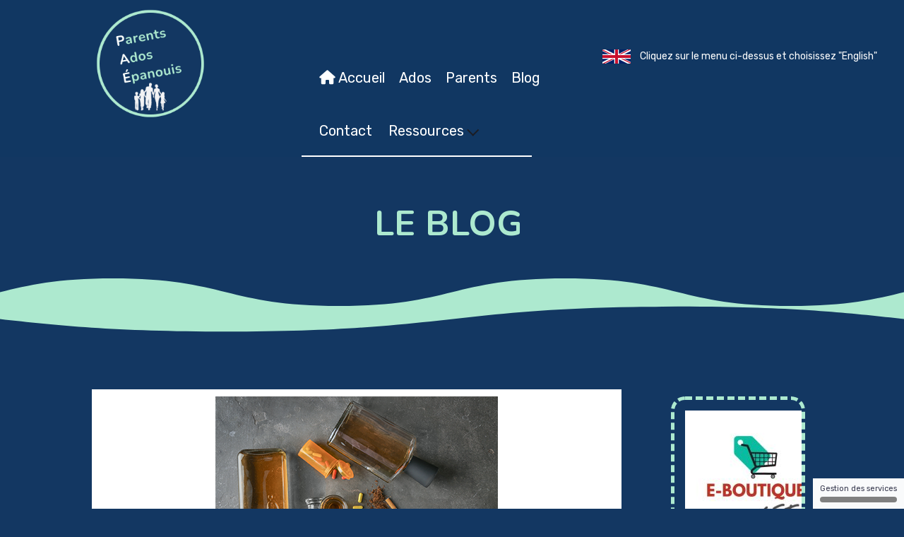

--- FILE ---
content_type: text/html; charset=UTF-8
request_url: https://www.parentsadosepanouis.com/article/drogues-et-alcool-comment-aborder-le-sujet-avec-votre-adolescent-2/
body_size: 15047
content:
<!DOCTYPE html>
<html lang="" xmlns:fb="http://ogp.me/ns/fb#">
<head>

    <meta charset="utf-8">
    <meta name="viewport" content="width=device-width, initial-scale=1">
    <meta http-equiv="X-UA-Compatible" content="IE=edge">

    	<title>Drogues et alcool : comment aborder le sujet avec votre adolescent ?</title>
	<meta name="description" content="A l’adolescence, la vie de votre enfant est rythmée par de nombreux changements : recherche d’autonomie, nouveaux amis, nouvelles expériences, bouleversements hormonaux, etc.">
	<meta name="keywords" content="Parents">
	<link rel="canonical" href="https://www.parentsadosepanouis.com/article/drogues-et-alcool-comment-aborder-le-sujet-avec-votre-adolescent-2/" />
	<meta property="og:title" content="Drogues et alcool : comment aborder le sujet avec votre adolescent ?" />
	<meta property="og:site_name" content="Anne Siret"/>
	<meta property="og:description" content="A l’adolescence, la vie de votre enfant est rythmée par de nombreux changements : recherche d’autonomie, nouveaux amis, nouvelles expériences, bouleversements hormonaux, etc."/>
	<meta property="og:url" content="https://www.parentsadosepanouis.com/article/drogues-et-alcool-comment-aborder-le-sujet-avec-votre-adolescent-2/" />
	<meta property="og:image" content="https://da32ev14kd4yl.cloudfront.net/versioned/annesiret/PAE/blog-PAE/drogues-alcool.png" />
	<meta property="og:type" content="article" />
	<meta property="article:published_time" content="2017-12-05T03:48:26+01:00" />
	<meta property="og:locale" content="" />
	
        <meta name="robots" content="noodp"/>
    
    <meta name="Identifier-URL" content="https://www.parentsadosepanouis.com/">
    <link rel="alternate" type="application/rss+xml"
          href="https://www.parentsadosepanouis.com/feed/"
          title="Anne Siret"/>

    
    <!-- Main CSS -->
    <link rel="stylesheet" type="text/css" href="https://da32ev14kd4yl.cloudfront.net/assets/css/dist/base.min.css?v=1565" />
<link rel="stylesheet" type="text/css" href="https://da32ev14kd4yl.cloudfront.net/assets/css/v6/themes/site/style.css?v=1565" />
<link rel="stylesheet" type="text/css" href="https://da32ev14kd4yl.cloudfront.net/assets/css/v6/vendors/animate-3-5-0.min.css?v=1565" />
<link rel="stylesheet" type="text/css" href="https://da32ev14kd4yl.cloudfront.net/assets/css/v6/base/site/composev2.css?v=1565" />
<link rel="stylesheet" type="text/css" href="https://da32ev14kd4yl.cloudfront.net/themes/focusweb/css/composev2.css?v=1565" />
<link rel="stylesheet" type="text/css" href="https://da32ev14kd4yl.cloudfront.net/themes/focusweb/css/blog.css?v=1565" />
<link rel="stylesheet" type="text/css" href="https://da32ev14kd4yl.cloudfront.net/assets/css/v6/components/_builder-elements.css?v=1565" />
<link rel="stylesheet" type="text/css" href="https://da32ev14kd4yl.cloudfront.net/themes/focusweb/css/theme.css?v=1565" />
<link rel="stylesheet" type="text/css" href="https://da32ev14kd4yl.cloudfront.net/assets/css/v6/themes/masterthemes/mastertheme5/general.css?v=1565" />
<link rel="stylesheet" type="text/css" href="https://da32ev14kd4yl.cloudfront.net/assets/css/v6/themes/masterthemes/mastertheme5/main.css?v=1565" />
<link rel="stylesheet" type="text/css" href="https://da32ev14kd4yl.cloudfront.net/assets/css/v6/components/_custom_tarteaucitron.css?v=1565" />
<link rel="stylesheet" type="text/css" href="https://da32ev14kd4yl.cloudfront.net/assets/css/v6/components/_bootstrap-image-gallery-site.css?v=1565" />
<style>/***
 * Couleur principale
 */


/***
 * Couleur principale des textes
 */


/***
 * Couleur de fond des boutons "Autoriser"
 */


/***
 * Couleur du texte des boutons "Autoriser"
 */


/***
 * Couleur de fond des boutons "Interdire"
 */


/***
 * Couleur du texte des boutons "Interdire"
 */


/***
 * Couleur de fond du bouton "Personnaliser"
 */


/***
 * Couleur du texte du bouton "Personnaliser"
 */


</style>    <style type="text/css">.navbar-nav { float: right !important; }#line-footer .line { position: relative; }</style><style type="text/css">body { background: #133762; }#main-composition .main_color0 { color: #133762; }#main-composition .btn_main_color0, #main-composition .maincontainer .btn_main_color0 { background: #133762; }#main-composition .main_color1 { color: #ADE9CF; }#main-composition .btn_main_color1, #main-composition .maincontainer .btn_main_color1 { background: #ADE9CF; }#main-composition .main_color2 { color: #ffffff; }#main-composition .btn_main_color2, #main-composition .maincontainer .btn_main_color2 { background: #ffffff; }#main-composition h1:not(.title) { font-size: 50px;color: #333333; font-family: Sacramento; } #main-composition h2:not(.title) { font-size: 30px;color: #333333; font-family: Nunito; } #main-composition h3:not(.title) { font-size: 24px;color: #333333; font-family: Nunito; } #main-composition h4:not(.title) { font-size: 18px;color: #333333; font-family: Nunito; } #main-composition h5:not(.title) { font-size: 14px;color: #333333; font-family: Nunito; } #main-composition h6:not(.title) { font-size: 12px;color: #333333; font-family: Nunito; } #main-composition p:not(.title) { font-size: 14px;color: #333333; font-family: Nunito; } #main-composition small:not(.title) { font-size: 12px;color: #333333; font-family: Nunito; } h1, h2, h3, h4, h5, h6, a, p, li, button, span{-webkit-hyphens: none !important;-moz-hyphens: none!important;-ms-hyphens: none!important;-o-hyphens: none!important;word-break: keep-all !important;hyphens: none !important;}#line1221809 {border-radius: 0px;background: #133762;border-radius: 0px;margin-top: 0px;margin-bottom: 0px;margin-left: 0px;margin-right: 0px;padding-top: 0px;padding-bottom: 0px;padding-left: 0px;padding-right: 0px;}#col2241666 {border-radius: 0px;border-radius: 0px;}#colcontainer2241666 > .col_margin_container {margin-top: 0px;margin-bottom: 0px;margin-left: 0px;margin-right: 0px;}#col2241666 .colcontainer {padding-top: 10px;padding-bottom: 10px;padding-left: 10px;padding-right: 10px;}#line1221810 {border-radius: 0px;background: #ADE9CF;border-radius: 0px;margin-top: 0px;margin-bottom: 0px;margin-left: 0px;margin-right: 0px;padding-top: 40px;padding-bottom: 40px;padding-left: 0px;padding-right: 0px;}#col2241667 {}#col2241667 .colcontainer {padding-top: 10px;padding-bottom: 10px;padding-left: 10px;padding-right: 10px;}#line1221811 {border-radius: 0px;background: #133762;border-radius: 0px;margin-top: 0px;margin-bottom: 0px;margin-left: 0px;margin-right: 0px;padding-top: 40px;padding-bottom: 40px;padding-left: 100px;padding-right: 100px;}#col2241668 {border-radius: 0px;background: #ffffff;border-radius: 0px;}#colcontainer2241668 > .col_margin_container {margin-top: 30px;margin-bottom: 0px;margin-left: 30px;margin-right: 30px;}#col2241668 .colcontainer {padding-top: 10px;padding-bottom: 10px;padding-left: 10px;padding-right: 10px;}#col2241669 {border-radius: 0px;border-radius: 0px;}#colcontainer2241669 > .col_margin_container {margin-top: 30px;margin-bottom: 0px;margin-left: 30px;margin-right: 30px;}#col2241669 .colcontainer {padding-top: 10px;padding-bottom: 10px;padding-left: 10px;padding-right: 10px;}</style>
    <!-- CSS Additionnels -->
    
            <style type="text/css">
                
                #line1213093 {
                    border-radius: 0px;
background: #113762;
border-radius: 0px;
margin-top: 0px;
margin-bottom: 0px;
margin-left: 0px;
margin-right: 0px;
padding-top: 0px;
padding-bottom: 0px;
padding-left: 0px;
padding-right: 0px;

                }

                #col2219487 {
                    
                }

	                #col2219487 .colcontainer {
	                    padding-top: 0px;
padding-bottom: 0px;
padding-left: 0px;
padding-right: 0px;

	                }

                #col2241631 {
                    border-radius: 0px;
border-radius: 0px;

                }

	                #colcontainer2241631 > .col_margin_container {
	                    margin-top: 70px;
margin-bottom: 0px;
margin-left: 0px;
margin-right: 0px;

	                }

	                #col2241631 .colcontainer {
	                    padding-top: 0px;
padding-bottom: 0px;
padding-left: 0px;
padding-right: 0px;

	                }

                #col2676249 {
                    border-radius: 0px;
border-radius: 0px;

                }

	                #colcontainer2676249 > .col_margin_container {
	                    margin-top: 70px;
margin-bottom: 0px;
margin-left: 0px;
margin-right: 0px;

	                }

	                #col2676249 .colcontainer {
	                    padding-top: 0px;
padding-bottom: 0px;
padding-left: 0px;
padding-right: 0px;

	                }

                #line1203212 {
                    border-radius: 0px;
background: #133762;
border-radius: 0px;
margin-top: 0px;
margin-bottom: 0px;
margin-left: 0px;
margin-right: 0px;
padding-top: 35px;
padding-bottom: 10px;
padding-left: 10px;
padding-right: 10px;

                }

                #col2194369 {
                    
                }

	                #col2194369 .colcontainer {
	                    padding-top: 10px;
padding-bottom: 10px;
padding-left: 10px;
padding-right: 10px;

	                }

                #col2194370 {
                    
                }

	                #col2194370 .colcontainer {
	                    padding-top: 10px;
padding-bottom: 10px;
padding-left: 10px;
padding-right: 10px;

	                }

            </style>
    <!-- Fav and touch icons -->
        <link rel="icon" href="https://da32ev14kd4yl.cloudfront.net/versioned/annesiret/images/logos/logo-PAE-bleu.png">
    <link rel="apple-touch-icon" href="https://da32ev14kd4yl.cloudfront.net/versioned/annesiret/images/logos/logo-PAE-bleu.png">
    
    <script src="https://da32ev14kd4yl.cloudfront.net/lib/tarteaucitron/tarteaucitron.js?v=1565"></script>
    
            <script type="text/javascript">
                var language="fr";
                const LB_HTTP = "https://learnybox.com";
                const baseDir = "https://www.parentsadosepanouis.com/";
                const cdnDir = "https://da32ev14kd4yl.cloudfront.net/";
                const domain = "parentsadosepanouis.com";
                document.domain = "parentsadosepanouis.com";
            </script><script type="text/javascript">var CSRFGuard_token="51e9f827342e689859a49f7721da3568c267c9ba2fdc4dfbfbe531b29d924e5636ac04d6f1d531a1206f056431022996f2b3b4a346c574e88e038656fab76758";</script><!-- Tarteaucitron Code -->
<script type="text/javascript">

    var tarteaucitronForceLanguage = 'fr';

    var tarteaucitronCustomText = {
        'alertBigPrivacy': 'Nous utilisons des cookies et traceurs pour améliorer votre navigation, améliorer les performances du site, vous proposer des contenus adaptés à vos centres d’intérêt, des messages personnalisés et des fonctionnalités de partage sur les réseaux sociaux. Vous pouvez les accepter, les paramétrer et les refuser à tout moment.',
        'disclaimer': 'Nous utilisons des cookies et traceurs pour améliorer votre navigation, améliorer les performances du site, vous proposer des contenus adaptés à vos centres d’intérêt, des messages personnalisés et des fonctionnalités de partage sur les réseaux sociaux. Vous pouvez les accepter, les paramétrer et les refuser à tout moment.',
        'acceptAll': 'Autoriser',
        'allowAll': 'Autoriser',
        'denyAll': 'Interdire',
        'personalize': 'Configurer',
        'privacyUrl': 'Consulter la politique des cookies'
    };

    tarteaucitron.init({"removeCredit":true,"cookieName":"tarteaucitron","orientation":"bottom","showAlertSmall":true,"cookieslist":false,"adblocker":false,"AcceptAllCta":true,"highPrivacy":true,"moreInfoLink":true,"showIcon":false});

    
    /* facebookpixel events */
    document.addEventListener('facebookpixel_allowed', function (e) {
        saveConsent('facebookpixel', 'allowed');
    }, false);
    document.addEventListener('facebookpixel_denied', function (e) {
        saveConsent('facebookpixel', 'denied');
    }, false);


    document.addEventListener('DOMContentLoaded', function () {
        window.addEventListener('tac.open_panel', function () {
            setTimeout(function attachOnce() {
                var accept = document.querySelector('#tarteaucitronAllAllowed');
                var deny = document.querySelector('#tarteaucitronAllDenied');
                if (accept) {
                    accept.addEventListener('click', function() {
                        tarteaucitron.userInterface.closePanel();
                    }, { once: true });
                }
                if (deny) {
                    deny.addEventListener('click', function() {
                        tarteaucitron.userInterface.closePanel();
                    }, { once: true });
                }
            }, 100);
        });
    });

    /* google events */
    document.addEventListener('gtag_allowed', function (e) {
        saveConsent('gtag', 'allowed');
    }, false);
    document.addEventListener('gtag_denied', function (e) {
        saveConsent('gtag', 'denied');
    }, false);

    /* gtm events */
    document.addEventListener('googletagmanager_allowed', function (e) {
        saveConsent('googletagmanager', 'allowed');
    }, false);
    document.addEventListener('googletagmanager_denied', function (e) {
        saveConsent('googletagmanager', 'denied');
    }, false);

    function saveConsent(service, response) {
        var data = {
            url: 'https://www.parentsadosepanouis.com/article/drogues-et-alcool-comment-aborder-le-sujet-avec-votre-adolescent-2/',
            service: service,
            response: response,
            CSRFGuard_token: '51e9f827342e689859a49f7721da3568c267c9ba2fdc4dfbfbe531b29d924e5636ac04d6f1d531a1206f056431022996f2b3b4a346c574e88e038656fab76758',
        };

        $.ajax({
            type: 'POST',
            url: '/ajax/tarteaucitron/consent/add/',
            data: data,
            success: function() {
            }
        });
    }
</script>

<!-- End Tarteaucitron Code -->
</head>
<body>
<div class="header-navbar-affix"><div class="navbar" id="line-header">
            <div id="line1213093"   class="line line_theme3">
                <div class="line_overlay"></div>
                
                <div class="container-temp">
                    <div class="wrapper"><div class="row row0 ">
            <div class="sortable-col col-md-4 col-sm-4 col-xs-12 " data-id_col="2219487" id="colcontainer2219487"  >
	            <div class="col_margin_container">
	            	<div class="col " data-id_col="2219487" data-id_line="1213093" id="col2219487"><div class="colcontainer"><div class=" box-masonry"  id="element4125722"data-id="4125722">
                <div class="maincontainer image " style="border-radius: 0px;
">
                    <div class="content"><div class="image"><img src="https://da32ev14kd4yl.cloudfront.net/versioned/annesiret/images/logos/logo-PAE-bleu.png" style="width:180px;height:180px;margin:0 auto;display: block;border-color:rgba(0,0,0,0);border-radius: 0px; -moz-border-radius: 0px; -webkit-border-radius: 0px;
filter:opacity(1.00) ;" alt="logo-PAE-bleu" title="logo-PAE-bleu" width="180" height="180">
		        <div style="clear:both"></div>
		    </div>
                        <div style="clear:both"></div>
                    </div>
                </div></div></div>
					</div>
				</div>
		    </div>
            <div class="sortable-col col-md-4 col-sm-4 col-xs-12 " data-id_col="2241631" id="colcontainer2241631"  >
	            <div class="col_margin_container">
	            	<div class="col " data-id_col="2241631" data-id_line="1213093" id="col2241631"><div class="colcontainer"><div class=" box-masonry"  id="element4125721"data-id="4125721">
                <div class="maincontainer menu " style="border-radius: 0px;
">
                    <div class="content"><style type="text/css">#menu4125721 .nav > li > a, #menu4125721 .navbar-toggle { font-size: 20px;color: #ffffff;} #menu4125721 .nav li { font-family: ; }#menu4125721 .nav > li > a:hover { color: #ade9cf; }#menu4125721 .nav ul.dropdown-menu { background: #113762; }#menu4125721 .nav ul.dropdown-menu > li > a:hover { background: #113762; }#menu4125721 .nav ul.dropdown-menu > li > a { font-size: 20px; }#menu4125721 .nav ul.dropdown-menu > li > a { color: #ffffff; }#menu4125721 .nav ul.dropdown-menu > li > a:hover { color: #ade9cf; }#menu4125721 .nav > li > a.btn-header { font-size: 18px; }#menu4125721 .navbar-header { display: none; }.builder.mobile #menu4125721 .navbar-header { display: block; }#menu4125721 .navbar-header { text-align: left; float: none !important; }#menu4125721 .nav { text-align: left; float: none !important; }</style>
	        <div id="menu4125721">
	          <div class="navbar-header">
                <button type="button" class="navbar-toggle collapsed" data-toggle="collapse" data-target="#navbar-menu4125721" aria-expanded="false" aria-controls="navbar">
                  <span class="fa fa-bars"></span> Menu
                </button>
              </div>
              <div id="navbar-menu4125721" class="collapse navbar-collapse">
                <ul class="nav navbar-nav">
                  <li><a class=" has_icone" href="https://www.parentsadosepanouis.com/"><i class="fa fa-home"></i> Accueil</a></li><li><a  href="https://www.parentsadosepanouis.com/adolescents/">Ados</a></li><li><a  href="https://www.parentsadosepanouis.com/parents/">Parents</a></li><li><a  href="https://www.parentsadosepanouis.com/le-blog/">Blog</a></li><li><a  href="https://www.parentsadosepanouis.com/contact-site-pae/">Contact</a></li>
                            <li class="dropdown">
                                <a  href="#" class="dropdown-toggle" data-toggle="dropdown">Ressources <b class="caret"></b></a>
                                <ul class="dropdown-menu"><li><a class=" has_icone" href="https://www.parentsadosepanouis.com/formations-et-ateliers/"><i class="fa fa-arrow-circle-o-right"></i> Les formations</a></li><li><a class=" has_icone" href="https://www.parentsadosepanouis.com/l-eft/"><i class="fa fa-arrow-circle-o-right"></i> L&#39;EFT</a></li><li><a class=" has_icone" href="https://www.parentsadosepanouis.com/livres-conseilles/"><i class="fa fa-arrow-circle-o-right"></i> Livres conseillés</a></li><li><a class=" has_icone" href="https://www.parentsadosepanouis.com/videos-bien-etre/"><i class="fa fa-arrow-circle-o-right"></i> Bien-Etre des Enfants du Monde</a></li>
                                </ul>
                            </li>
                </ul>
              </div>
    		</div>
                        <div style="clear:both"></div>
                    </div>
                </div></div><div class=" box-masonry"  id="element4125726"data-id="4125726">
                <div class="maincontainer separator " style="margin-right:100px;">
                    <div class="content" style="background:#ffffff;border-radius: 0px;
"><div class="separator" style="height:2px;"><div style="clear:both"></div></div>
                        <div style="clear:both"></div>
                    </div>
                </div></div></div>
					</div>
				</div>
		    </div>
            <div class="sortable-col col-md-4 col-sm-4 col-xs-12 " data-id_col="2676249" id="colcontainer2676249"  >
	            <div class="col_margin_container">
	            	<div class="col " data-id_col="2676249" data-id_line="1213093" id="col2676249"><div class="colcontainer"><div class=" box-masonry"  id="element4884345"data-id="4884345">
                <div class="maincontainer html " style="border-radius: 0px;
margin-top:10px;margin-bottom:10px;">
                    <div class="content">
            <div class="txt">
                <!-- Zone Google Translate visible -->
<div id="google_translate_element"></div>

<!-- Drapeau et texte de guidage -->
<div style="margin-top:10px;">
  <img src="https://flagcdn.com/gb.svg" alt="Traduire en anglais" style="width:40px; vertical-align: middle;">
  <span style="margin-left:10px; color: white;">Cliquez sur le menu ci-dessus et choisissez "English"</span>
</div>

<!-- Script Google Translate -->
<script type="text/javascript">
  function googleTranslateElementInit() {
    new google.translate.TranslateElement({
      pageLanguage: 'fr',
      includedLanguages: 'en',
      layout: google.translate.TranslateElement.InlineLayout.SIMPLE
    }, 'google_translate_element');
  }
</script>
<script src="//translate.google.com/translate_a/element.js?cb=googleTranslateElementInit"></script>
            </div>
                        <div style="clear:both"></div>
                    </div>
                </div></div></div>
					</div>
				</div>
		    </div></div>
                    </div>
                </div>
                
            </div></div></div>
                <div id="main-container">
                    <div id="page-compose">
                        
        	<div class="page " id="main-composition">
                
				<div id="TopPage"></div><link id="googlefonts" rel="stylesheet" type="text/css" href="https://fonts.googleapis.com/css?family=Sacramento:300,400,700|Poppins:300,400,700|Nunito:300,400,700">
            <div id="line1221809"   class="line line_theme3">
                <div class="line_overlay"></div>
                
                <div class="container-temp">
                    <div class="wrapper"><div class="row row0 ">
            <div class="sortable-col col-md-12 col-sm-12 col-xs-12 " data-id_col="2241666" id="colcontainer2241666"  >
	            <div class="col_margin_container">
	            	<div class="col " data-id_col="2241666" data-id_line="1221809" id="col2241666"><div class="colcontainer"><div class=" box-masonry"  id="element4125800"data-id="4125800">
                <div class="maincontainer txt " style="border-radius: 0px;
margin-top:30px;margin-bottom:20px;">
                    <div class="content"><div class="texte"><h2 style="text-align:center"><strong><span style="color:#ade9cf"><span style="display:block; line-height:normal"><span style="font-size:50px">LE BLOG</span><strong style="color:#333333; font-size:40px; letter-spacing:0px"><span style="color:#ade9cf">&nbsp;</span></strong></span></span></strong></h2></div>
                        <div style="clear:both"></div>
                    </div>
                </div></div></div>
					</div>
				</div>
		    </div></div>
                    </div>
                </div>
                
            </div>
            <div id="line1221810"   class="line line_theme3 has-shape">
                <div class="line_overlay"></div>
                <div id="section_shape_top_1221810" class="section_shape section_shape_top " style="background-image: url([data-uri]);background-size: 50.00000000000000000000% 65px;height: 65px;"></div>
                <div class="container-temp">
                    <div class="wrapper"><div class="row row0 ">
            <div class="sortable-col col-md-12 col-sm-12 col-xs-12 " data-id_col="2241667" id="colcontainer2241667"  >
	            <div class="col_margin_container">
	            	<div class="col " data-id_col="2241667" data-id_line="1221810" id="col2241667"><div class="colcontainer"></div>
					</div>
				</div>
		    </div></div>
                    </div>
                </div>
                <div id="section_shape_bottom_1221810" class="section_shape section_shape_bottom " style="background-image: url([data-uri]);background-size: 100% 59px;height: 59px;transform: rotateX(180deg);"></div>
            </div>
            <div id="line1221811"   class="line line_theme3 has-shape">
                <div class="line_overlay"></div>
                
                <div class="container-temp">
                    <div class="wrapper"><div class="row row0 ">
            <div class="sortable-col col-md-9 col-sm-9 col-xs-12 " data-id_col="2241668" id="colcontainer2241668"  >
	            <div class="col_margin_container">
	            	<div class="col " data-id_col="2241668" data-id_line="1221811" id="col2241668"><div class="colcontainer"><div class=" box-masonry"  id="element4125806"data-id="4125806">
                <div class="maincontainer article_image " style="border-radius: 0px;
">
                    <div class="content"><div class="post-image"><img src="https://da32ev14kd4yl.cloudfront.net/versioned/annesiret/PAE/blog-PAE/drogues-alcool.png"></div><style type="text/css">figure.post-media { display: none; }#element4125806 .post-image { text-align: center; }#element4125806 .post-image img { max-width: 100%; }</style>
                        <div style="clear:both"></div>
                    </div>
                </div></div><div class=" box-masonry"  id="element4125807"data-id="4125807">
                <div class="maincontainer article " style="background:#ffffff;border-radius: 0px;
margin-top:20px;padding-top:50px;padding-bottom:50px;padding-left:50px;padding-right:50px;">
                    <div class="content">
            <div class="scroll-container">
                <div class="scroll-line"></div>
            </div><style type="text/css">#element4125807 .blog-post h1 { font-family:nunito; }#element4125807 .blog-post h1 { font-size:35px; line-height:39px; }#element4125807 .blog-post h1 { color:#133762; }</style><div class="blog-post">
    <div class="post-content">
        <article itemscope itemtype="http://schema.org/NewsArticle">
            <meta itemscope itemprop="mainEntityOfPage" itemType="https://schema.org/WebPage" itemid="https://google.com/article"/>

            
                    <meta itemprop="datePublished" content="1970-01-01T01:00:00+01:00"/>
                    <meta itemprop="dateModified" content="1970-01-01T01:00:00+01:00"/>
                    <figure class="post-media">
                        <div itemprop="image" itemscope itemtype="https://schema.org/ImageObject">
                            <img class="main_pic" src="https://da32ev14kd4yl.cloudfront.net/versioned/annesiret/PAE/blog-PAE/drogues-alcool.png" style="width:100%" />
                            <meta itemprop="url" content="https://da32ev14kd4yl.cloudfront.net/versioned/annesiret/PAE/blog-PAE/drogues-alcool.png">
                        </div>
                    </figure><h1 class="post-title" itemprop="headline">Drogues et alcool : comment aborder le sujet avec votre adolescent ?</h1><ul class="meta"><li class="categories"><i class="fa fa-folder-open"></i> Parents</li><li class="categories"><i class="fa fa-calendar"></i> 05 D&eacute;cembre 2017</li></ul>
                <div itemprop="publisher" itemscope itemtype="https://schema.org/Organization">
                    <meta itemprop="name" content="Anne Siret">
                    <div itemprop="logo" itemscope itemtype="https://schema.org/ImageObject">
                        <meta itemprop="url" content="https://da32ev14kd4yl.cloudfront.net/versioned/annesiret/images/logos/EFT-en-classe.jpeg">
                    </div>
                </div>
                <div class="post_content" >
                    <style type="text/css">article #main-composition .main_color0 { color: ; }article #main-composition .btn_main_color0, #main-composition .maincontainer .btn_main_color0 { background: ; }article #main-composition .main_color1 { color: ; }article #main-composition .btn_main_color1, #main-composition .maincontainer .btn_main_color1 { background: ; }article #main-composition .main_color2 { color: ; }article #main-composition .btn_main_color2, #main-composition .maincontainer .btn_main_color2 { background: ; }article #main-composition h1:not(.title) { font-size: 36px;color: #333333; } 
article #main-composition h2:not(.title) { font-size: 30px;color: #333333; } 
article #main-composition h3:not(.title) { font-size: 24px;color: #333333; } 
article #main-composition h4:not(.title) { font-size: 18px;color: #333333; } 
article #main-composition h5:not(.title) { font-size: 20px;color: #333333; font-family: Nunito; } 
article #main-composition h6:not(.title) { font-size: 12px;color: #333333; } 
article #main-composition p:not(.title) { font-size: 18px;color: #333333; font-family: Nunito; } 
article #main-composition small:not(.title) { font-size: 12px;color: #333333; } 

                #line29762 {
                    margin-top: 0px;
margin-bottom: 0px;
margin-left: 0px;
margin-right: 0px;
padding-top: 0px;
padding-bottom: 0px;
padding-left: 0px;
padding-right: 0px;

                }

                #col33665 {
                    
                }

	                #col33665 .colcontainer {
	                    padding-top: 10px;
padding-bottom: 10px;
padding-left: 10px;
padding-right: 10px;

	                }
</style>

        	<div class="page " id="main-composition">
                
				<div id="TopPage"></div><link id="googlefonts" rel="stylesheet" type="text/css" href="https://fonts.googleapis.com/css?family=Nunito:300,400,700">
            <div id="line29762"   class="line">
                <div class="line_overlay"></div>
                
                <div class="container">
                    <div class="wrapper"><div class="row row0 ">
            <div class="sortable-col col-md-12 col-sm-12 col-xs-12 " data-id_col="33665" id="colcontainer33665"  >
	            <div class="col_margin_container">
	            	<div class="col " data-id_col="33665" data-id_line="29762" id="col33665"><div class="colcontainer"><div class=" box-masonry"  id="element59647"data-id="59647">
                <div class="maincontainer txt " style="border-radius: 0px;
">
                    <div class="content"><div class="texte"><p>&Agrave; l&rsquo;adolescence, la vie de votre enfant est rythm&eacute;e par de nombreux changements : recherche d&rsquo;autonomie, nouveaux amis, nouvelles exp&eacute;riences, bouleversements hormonaux, etc.</p>

<p>Votre enfant n&rsquo;est pas toujours pr&ecirc;t pour affronter certaines situations comme la d&eacute;couverte de l&rsquo;alcool et des drogues.</p>

<p>&nbsp;</p>

<p>Voici quelques conseils :</p>

<p>&nbsp;</p>

<ul>
	<li>
	<h5><u>Pourquoi les adolescents sont-ils attir&eacute;s par la drogue et l&rsquo;alcool ?</u></h5>
	</li>
</ul>

<p>&nbsp;</p>

<p>Pour que l&rsquo;enfant puisse grandir il va devoir s&rsquo;affirmer, s&rsquo;autonomiser.</p>

<p>&nbsp;</p>

<p>Parfois, une fa&ccedil;on&nbsp;de s&rsquo;affirmer, c&rsquo;est de &laquo;&nbsp;consommer&nbsp;&raquo;, pas forc&eacute;ment jusqu&rsquo;&agrave; l&rsquo;addiction, mais consommer des produits&nbsp;&laquo;&nbsp; r&eacute;serv&eacute;s&nbsp;&raquo; aux adultes, aux parents, comme de l&rsquo;alcool.</p>

<p>&nbsp;</p>

<p>Un adolescent a besoin de se construire en tant que futur&nbsp;adulte. Pour ce faire, il va&nbsp;&laquo;&nbsp;s&rsquo;opposer &raquo; &agrave; ses parents.</p>

<p>&nbsp;</p>

<p>Les parents, pour r&eacute;pondre &agrave; ce changement, ont besoin de fixer un cadre &agrave; l&rsquo;adolescent. Il faut un&nbsp;peu d&rsquo;autorit&eacute;&nbsp;mais surtout&nbsp;pas de l&rsquo;autoritarisme&nbsp;(voir article sur les diff&eacute;rents styles d&rsquo;&eacute;ducation).</p>

<p>&nbsp;</p>

<p>L&rsquo;adolescence est une p&eacute;riode restructuration totale de soi, et de ce fait de construction identitaire. L&rsquo;adolescent r&eacute;pond &agrave; la question &laquo; Qui suis-je ?&nbsp;&raquo;.&nbsp;C&rsquo;est une p&eacute;riode pendant laquelle&nbsp;l&rsquo;adolescent va avoir besoin de s&rsquo;identifier &agrave; ses pairs, ses amis,&nbsp;pour se construire.</p>

<p>&nbsp;</p>

<p>Les psychologues parlent de rite de passage : passage de l&rsquo;&eacute;tat d&rsquo;enfant &agrave; un &eacute;tat adulte.</p>

<p>&nbsp;</p>

<p>&nbsp;</p>

<ul>
	<li>
	<h5><u>Quels sont les dangers li&eacute;s &agrave; cette consommation ?</u></h5>
	</li>
</ul>

<p>&nbsp;</p>

<p>On sait aujourd&rsquo;hui que le cerveau d&rsquo;un adolescent est encore en construction.</p>

<p>&nbsp;</p>

<p>Le cerveau peut &ecirc;tre endommag&eacute; par les prises d&rsquo;alcool r&eacute;p&eacute;t&eacute;es, ce qu&rsquo;on appelle le &quot;Binge Drinking&quot; : mode de consommation excessif de&nbsp;<a href="https://fr.wikipedia.org/wiki/Boisson_alcoolis%C3%A9e">boissons alcoolis&eacute;es</a>&nbsp;sur une courte p&eacute;riode de temps. La consommation arriv&eacute;e &agrave; un taux d&rsquo;alcool important, on sait qu il y a des petites l&eacute;sions qui apparaissent et qui auront un effet tr&egrave;s subtil mais r&eacute;el&nbsp;sur le cerveau et le corps.</p>

<p>&nbsp;</p>

<p>En ce qui concerne le cannabis, il va agir sur la plasticit&eacute; neuronale&nbsp;: les neurones sont dit plastiques mais plus on consomme du cannabis&nbsp;jeune, et plus on a des risques de d&eacute;velopper des maladies psychiatriques plus tard.</p>

<p>&nbsp;</p>

<p>Elles sont rares mais graves.</p>

<p>&nbsp;</p>

<p>Le second danger, c&rsquo;est que l&rsquo;adolescent ne sait pas toujours ce qu&rsquo;il consomme comme produit, d&rsquo;o&ugrave; vient la&nbsp;marchandise, qui parfois est trafiqu&eacute;e. De plus, il ne prend pas toujours conscience de sa consommation, ce qui peut amener des comportements &agrave; risques.</p>

<p>&nbsp;</p>

<p>Pou un adolescent,&nbsp;le risque est imm&eacute;diat :&nbsp;perte de la vigilance, perte de la conscience, risque d&rsquo;accident sur la voie publique.</p>

<p>&nbsp;</p>

<p>&nbsp;</p>

<ul>
	<li>
	<h5><u>Comment informer son enfant sur les risques ?</u></h5>
	</li>
</ul>

<p>&nbsp;</p>

<p>Il est tr&egrave;s important d&rsquo;informer l&rsquo;adolescent et le pr&eacute; adolescent de fa&ccedil;on adapt&eacute;e &agrave; son &acirc;ge.</p>

<p>&nbsp;</p>

<p>Pour le pr&eacute;adolescent, c&rsquo;est important de dire qu&rsquo;il existe des dangers li&eacute;s &agrave; ses consommations, et qu&rsquo;il faut faire attention &agrave; ce qu&rsquo;il prend, &agrave; ce qu&rsquo;on lui propose, parce que souvent ce n&rsquo;est pas lui qui choisit le produit : il va suivre ou on va lui donner quelque chose.</p>

<p>&nbsp;</p>

<p>En ce qui concerne l&rsquo;adolescent qui commence &agrave; sortir et &agrave; avoir une r&eacute;elle autonomie, qui commence &agrave; rentrer tard, parfois le parent ne voit pas comment est son adolescent quand il rentre.</p>

<p>&nbsp;</p>

<p>Il va falloir avoir&nbsp;un discours&nbsp;beaucoup&nbsp;plus clair, plus pr&eacute;cis,&nbsp;en ce qui concerne les dangers li&eacute;s &agrave; cette consommation.</p>

<p>&nbsp;</p>

<p>Il faut essayer de lui parler, sans discours moralisateur, sous peine que l&rsquo;information ne sera pas &eacute;cout&eacute;e&nbsp;par votre adolescent.</p>

<p>&nbsp;</p>

<p>Ces sujets ne doivent pas &ecirc;tre des conversations tabou dans la famille, car les addictions existent.</p>

<p>&nbsp;</p>

<p>Les parents qui ont des difficult&eacute;s peuvent le dire &agrave; leurs enfants&nbsp;:&nbsp;&laquo; D&eacute;sol&eacute; si j&rsquo;aborde le sujet de fa&ccedil;on maladroite, mais j&rsquo;avais envie de t&rsquo;en parler. Est-ce que tu serais d&rsquo;accord&nbsp;si on en parle cinq minutes ?&nbsp;&raquo;.</p>

<p>&nbsp;</p>

<p>&nbsp;</p>

<ul>
	<li>
	<h5><u>Comment d&eacute;tecter les addictions ?</u></h5>
	</li>
</ul>

<p>&nbsp;</p>

<p>Notre r&ocirc;le de parents est d&rsquo;&ecirc;tre attentif sans &ecirc;tre intrusif : je fais attention &agrave; mon adolescent ;&nbsp;j&#39;observe son comportement, s&rsquo;il y a des changements, s&rsquo;il s&rsquo;isole souvent.</p>

<p>&nbsp;</p>

<p>En cas de doute, je peux observer sa chambre (non pas fouiller). Parfois, les enfants laissent des traces : bouteille, cannette dans leur chambre, papier &agrave; cigarette dans ses affaires &agrave; laver par ex, un briquet, etc.</p>

<p>&nbsp;</p>

<p>Ce qui va faire la diff&eacute;rence entre un ado qui va consommer occasionnellement une fois dans une f&ecirc;te et un ado qui va consommer de mani&egrave;re addictive, cela va &ecirc;tre la souffrance.</p>

<p>&nbsp;</p>

<p>Une addiction est toujours la rencontre entre un produit et une souffrance.</p>

<p>&nbsp;</p>

<p>&nbsp;</p>

<ul>
	<li>
	<h5><u>Quels sont les principaux signes d&rsquo;une consommation r&eacute;guli&egrave;re ?</u></h5>
	</li>
</ul>

<p>&nbsp;</p>

<p>Il y a des signes tr&egrave;s clairs pour pouvoir d&eacute;terminer qu&#39;un adolescent commence &agrave; rentrer dans une addiction&nbsp;:</p>

<p>&nbsp;</p>

<p>&ndash; Baisse des r&eacute;sultats scolaires.</p>

<p>&nbsp;</p>

<p>&ndash; Isolement de l&rsquo;adolescent car pour pouvoir consommer, il va s&rsquo;isoler et &ecirc;tre moins pr&eacute;sent dans la vie&nbsp;de famille.</p>

<p>&nbsp;</p>

<p>&ndash; Signes physiques : mauvaise mine, fatigue, somnolence durant la journ&eacute;e, etc.</p>

<p>&nbsp;</p>

<p>Il faut faire attention de ne pas penser que ces signes sont d&ucirc; &agrave; l&rsquo;adolescence, m&ecirc;me si il est vrai que l&rsquo;adolescent a tendance &agrave; prendre une certaine distance avec ses parents.&nbsp;Un adolescent ne doit pas &ecirc;tre d&eacute;prim&eacute; et enferm&eacute; dans sa chambre toute la journ&eacute;e. Il peut &ecirc;tre en opposition, c&rsquo;est-&agrave;-dire souvent en col&egrave;re, f&acirc;ch&eacute;, mais ce n&rsquo;est pas la raison&nbsp;pour laquelle il va s&rsquo;enfermer dans sa chambre ou d&eacute;primer.</p>

<p>&nbsp;</p>

<p>Il faut savoir que tous les adolescents ne vont pas consommer de la drogue ou de l&rsquo;alcool, mais aussi que toutes les consommations ne sont pas non plus un sympt&ocirc;me d&rsquo;une adolescence compliqu&eacute;e.</p>

<p>&nbsp;</p>

<p>&nbsp;</p>

<ul>
	<li>
	<h5><u>Comment r&eacute;agir si je d&eacute;couvre une consommation de drogue ou d&rsquo;alcool ?</u></h5>
	</li>
</ul>

<p>&nbsp;</p>

<p>Il peut y avoir plusieurs circonstances qui font que nous d&eacute;couvrions que notre enfant consomme.</p>

<p>&nbsp;</p>

<p>L&#39;une de ces circonstances fr&eacute;quentes est par l&#39;interm&eacute;diaire de la police : accident, coma &eacute;thylique ou simplement la police qui va ramener l&rsquo;adolescent chez ses parents.&nbsp;</p>

<p>&nbsp;</p>

<p>Il est important de garder le dialogue ouvert, et de ne pas dramatiser dans un premier temps.&nbsp;Le probl&egrave;me est l&agrave;, et il faut essayer de garder son calme : prendre son temps si n&eacute;cessaire avant d&rsquo;aborder le sujet.&nbsp;Dans un premier temps, les parents devront &eacute;claircir la situation, savoir si on est dans une consommation ponctuelle ou r&eacute;guli&egrave;re.&nbsp;Est-ce qu&rsquo;il consomme tous les jours, toutes les semaines, tous les mois&nbsp;? Qu&rsquo;est-ce qu&rsquo;il consomme exactement : alcool, cannabis , h&eacute;ro&iuml;ne, coca&iuml;ne, tabac&nbsp;?</p>

<p>&nbsp;</p>

<p>Il faut savoir que c&rsquo;est tr&egrave;s difficile d&rsquo;&eacute;tablir une communication avec un adolescent qui consomme, et qu&rsquo;il avoue sa consommation.&nbsp;Cela n&rsquo;emp&ecirc;che pas les&nbsp;parents de parler avec leur adolescent et de lui dire :</p>

<p>&nbsp;</p>

<p>&nbsp;&laquo;Tu sais, je sais que tu consommes, je le vois. Je vois bien quand tu rentres tard, tu n&rsquo;as pas une attitude normale. Je vois aussi que tu es fatigu&eacute; en journ&eacute;e, que tes r&eacute;sultats scolaires commencent &agrave; chuter &raquo;.</p>

<p>&nbsp;</p>

<p>&laquo;&nbsp;Tu sais, quand un adolescent devient addict, il perd toute sa libert&eacute;, et la drogue dicte son quotidien. Il ne va plus au coll&egrave;ge, lyc&eacute;e parfois, des signes physiques apparaissent et il devient d&eacute;pendant. Il a besoin par tous les moyens de s&rsquo;acheter son produit pour consommer, donc il est malade&raquo;.</p>

<p>&nbsp;</p>

<p>&nbsp;</p>

<ul>
	<li>
	<h5><u>A qui s&rsquo;adresser pour se faire aider ?</u></h5>
	</li>
</ul>

<p>&nbsp;</p>

<p>En tant que parents, ne pas rester&nbsp;seul est tr&egrave;s important. Il va falloir vous faire aider.</p>

<p>&nbsp;</p>

<p>C&rsquo;est tr&egrave;s difficile de demander de l&rsquo;aide, car en tant que&nbsp;parent, on souhaiterait pouvoir r&eacute;soudre tous les probl&egrave;mes de nos enfants, mais dans ce cas-l&agrave; ce n&rsquo;est pas possible.&nbsp;Vous pouvez trouver de l&rsquo;aide aupr&egrave;s de votre m&eacute;decin de famille dans un premier temps.&nbsp;Il existe aussi des centres sp&eacute;cialis&eacute;s, des consultations en addictologie pour les adolescents, des associations.</p>

<p>&nbsp;</p>

<p>L&rsquo;important, c&rsquo;est de sortir de l&rsquo;isolement, et de pouvoir vous appuyer sur des professionnels de sant&eacute; qui connaissent ce probl&egrave;me.</p>

<p>&nbsp;</p>

<p>Pour connaitre un peu plus les drogues et leurs effets vous pouvez lire mon article pr&eacute;c&eacute;dent&nbsp;<a href="http://parentsaction.fr/ladolescent-face-aux-addictions/" rel="noopener" target="_blank">ICI</a></p>

<p>&nbsp;</p>

<p>Voici deux num&eacute;ros qui peuvent vous aider :</p>

<p>Drogues info service:&nbsp;0 800 23 13 13 (appel gratuit depuis un fixe)</p>

<p>Alcool info service&nbsp;: 0 980 980 930 (appel gratuit depuis un fixe)</p>

<p>&nbsp;</p>

<p>&nbsp;</p>

<p>Vous pouvez retrouver&nbsp;ces conseils en vid&eacute;o sur le <a href="http://parentsaction.fr/drogues-et-alcool-comment-aborder-le-sujet-avec-votre-adolescent/" target="_blank">blog de Jessica</a><a href="http://parentsaction.fr/drogues-et-alcool-comment-aborder-le-sujet-avec-votre-adolescent/" target="_blank">&nbsp;(parentsaction.fr)</a></p></div>
                        <div style="clear:both"></div>
                    </div>
                </div></div></div>
					</div>
				</div>
		    </div></div>
                    </div>
                </div>
                
            </div>
				<div style="display:none"><input type="hidden" id="CSRFGuard_token" name="CSRFGuard_token" value="51e9f827342e689859a49f7721da3568c267c9ba2fdc4dfbfbe531b29d924e5636ac04d6f1d531a1206f056431022996f2b3b4a346c574e88e038656fab76758" /></div>
			</div>
	        <div id="BottomPage"></div>
                </div>        </article>
    </div>

    
            <div class="post_content">
                <div class="social">
                    <div class="sharethis-inline-share-buttons"></div>
                </div>
            </div></div>

                        <div style="clear:both"></div>
                    </div>
                </div></div><div class=" box-masonry"  id="element4125809"data-id="4125809">
                <div class="maincontainer article_comments " style="background:#ffffff;border-radius: 0px;
padding-top:20px;padding-bottom:20px;padding-left:50px;padding-right:50px;">
                    <div class="content">
                        <div style="clear:both"></div>
                    </div>
                </div></div><div class=" box-masonry"  id="element4125810"data-id="4125810">
                <div class="maincontainer articles_related " style="background:#ffffff;border-radius: 0px;
padding-top:20px;padding-bottom:20px;padding-left:50px;padding-right:50px;">
                    <div class="content"><style type="text/css">#main-composition #btn_articles4125810 { background: #133762; color: #ffffff; font-size: 12px; line-height: 16px; border:0px solid; border-color: ; border-radius: 100px; box-shadow: 0px 0px 0px rgba(167,190,105,1);  padding-top: 6px; padding-bottom: 6px; padding-left: 20px; padding-right: 20px;  }
#btn_articles4125810 { background: #133762; color: #ffffff; font-size: 12px; line-height: 16px; border:0px solid; border-color: ; border-radius: 100px; box-shadow: 0px 0px 0px rgba(167,190,105,1);  padding-top: 6px; padding-bottom: 6px; padding-left: 20px; padding-right: 20px;  }
#main-composition #btn_articles4125810:hover { background: #133762;color: #ffffff; font-size: 12px; line-height: 16px; font-weight: normal; font-style: normal; text-decoration: none; border: 0px solid; border-radius: 100px; box-shadow: 0px 0px 0px rgba(167,190,105,1); padding-top: 6px; padding-bottom: 6px; padding-left: 20px; padding-right: 20px;  }
#btn_articles4125810:hover { background: #133762;color: #ffffff; font-size: 12px; line-height: 16px; font-weight: normal; font-style: normal; text-decoration: none; border: 0px solid; border-radius: 100px; box-shadow: 0px 0px 0px rgba(167,190,105,1); padding-top: 6px; padding-bottom: 6px; padding-left: 20px; padding-right: 20px;  }
#main-composition #btn_articles4125810:focus { background: #133762;color: #ffffff; font-size: 12px; line-height: 16px; font-weight: normal; font-style: normal; text-decoration: none; border: 0px solid; border-radius: 100px; box-shadow: 0px 0px 0px rgba(167,190,105,1); padding-top: 6px; padding-bottom: 6px; padding-left: 20px; padding-right: 20px;  } #main-composition #btn_articles4125810:active { background: #133762;color: #ffffff; font-size: 12px; line-height: 16px; font-weight: normal; font-style: normal; text-decoration: none; border: 0px solid; border-radius: 100px; box-shadow: 0px 0px 0px rgba(167,190,105,1); padding-top: 6px; padding-bottom: 6px; padding-left: 20px; padding-right: 20px;  }
#btn_articles4125810:focus { background: #133762;color: #ffffff; font-size: 12px; line-height: 16px; font-weight: normal; font-style: normal; text-decoration: none; border: 0px solid; border-radius: 100px; box-shadow: 0px 0px 0px rgba(167,190,105,1); padding-top: 6px; padding-bottom: 6px; padding-left: 20px; padding-right: 20px;  }, #btn_articles4125810:active { background: #133762;color: #ffffff; font-size: 12px; line-height: 16px; font-weight: normal; font-style: normal; text-decoration: none; border: 0px solid; border-radius: 100px; box-shadow: 0px 0px 0px rgba(167,190,105,1); padding-top: 6px; padding-bottom: 6px; padding-left: 20px; padding-right: 20px;  }
</style><style type="text/css">#element4125810 .article p { font-family:nunito; }#element4125810 .article h4 a { font-family:nunito; }#element4125810 h4 a { font-size:20px; }#element4125810 .article h4 a { color:#133762; }#element4125810 .article p { font-size:14px; }#element4125810 .article p { color:#133762; }</style><div class="row " id="articles_template1" style="display:block">
                    <div class="col-md-12">
                        <div class="article media">
                            <div class="picture pull-left">
                                <a href="https://www.parentsadosepanouis.com/article/ado-qui-se-scarifie/">
                                    <img class="pic" src="https://da32ev14kd4yl.cloudfront.net/versioned/annesiret/__thumbs/fille-seule.jpg/fille-seule__400x267.jpg" alt="">
                                </a>
                            </div>
                            <div class="media-body">
                                <h4><a href="https://www.parentsadosepanouis.com/article/ado-qui-se-scarifie/">Avez-vous déjà eu affaire à un ado qui se scarifie ?</a></h4>
                                <p>Cliquez ici pour savoir comment appréhender en 6 étapes les scarifications chez votre adolescent.</p>
                                <div class="right-content">
                                    <div style="text-align:left;">
                                        <a href="https://www.parentsadosepanouis.com/article/ado-qui-se-scarifie/" id="btn_articles4125810" class="btn btn-large btn-h-s " ><span>Lire la suite</span></a>
                                    </div>
                                </div>
                            </div>
                            <div style="clear:both"></div>
                        </div>
                    </div>
                    <div class="col-md-12">
                        <div class="article media">
                            <div class="picture pull-left">
                                <a href="https://www.parentsadosepanouis.com/article/brevet-des-colleges-entre-2-eaux/">
                                    <img class="pic" src="https://da32ev14kd4yl.cloudfront.net/versioned/annesiret/PAE/blog-PAE/examen.png" alt="">
                                </a>
                            </div>
                            <div class="media-body">
                                <h4><a href="https://www.parentsadosepanouis.com/article/brevet-des-colleges-entre-2-eaux/">Brevet des collèges : entre 2 eaux</a></h4>
                                <p>L’an dernier, mon fils ainé a fait partie de ceux qui ont « essuyé les plâtres » de la réforme des collèges. Les informations diffusées au compte-goutte auprès des...</p>
                                <div class="right-content">
                                    <div style="text-align:left;">
                                        <a href="https://www.parentsadosepanouis.com/article/brevet-des-colleges-entre-2-eaux/" id="btn_articles4125810" class="btn btn-large btn-h-s " ><span>Lire la suite</span></a>
                                    </div>
                                </div>
                            </div>
                            <div style="clear:both"></div>
                        </div>
                    </div>
                    <div class="col-md-12">
                        <div class="article media">
                            <div class="picture pull-left">
                                <a href="https://www.parentsadosepanouis.com/article/ladolescence-est-elle-un-champ-ce-bataille/">
                                    <img class="pic" src="https://da32ev14kd4yl.cloudfront.net/versioned/annesiret/PAE/blog-PAE/jerome-colin.jpg" alt="">
                                </a>
                            </div>
                            <div class="media-body">
                                <h4><a href="https://www.parentsadosepanouis.com/article/ladolescence-est-elle-un-champ-ce-bataille/">L&#39;adolescence est-elle un champ de bataille ?</a></h4>
                                <p>Je l&#39;avoue je suis un peu épuisée, (entre autres) par mon ado ... Chez moi, j&#39;ai parfois l&#39;impression de me trouver sur un champ de bataille. Je n&#39;ai pourtant pas cherché la guerre ;) Au travers...</p>
                                <div class="right-content">
                                    <div style="text-align:left;">
                                        <a href="https://www.parentsadosepanouis.com/article/ladolescence-est-elle-un-champ-ce-bataille/" id="btn_articles4125810" class="btn btn-large btn-h-s " ><span>Lire la suite</span></a>
                                    </div>
                                </div>
                            </div>
                            <div style="clear:both"></div>
                        </div>
                    </div></div>
                        <div style="clear:both"></div>
                    </div>
                </div></div></div>
					</div>
				</div>
		    </div>
            <div class="sortable-col col-md-3 col-sm-3 col-xs-12 " data-id_col="2241669" id="colcontainer2241669"  >
	            <div class="col_margin_container">
	            	<div class="col " data-id_col="2241669" data-id_line="1221811" id="col2241669"><div class="colcontainer"><div class=" box-masonry"  id="element4125805"data-id="4125805">
                <div class="maincontainer widgets " style="border:5px; background-origin: border-box; border-color:#ADE9CF;border-style:dashed;border-radius: 20px;
padding-top:15px;padding-bottom:15px;padding-left:15px;padding-right:15px;">
                    <div class="content"><style type="text/css">#widgets4125805 h4 { font-family: nunito; }#widgets4125805 h4 { font-size: 14px; }#widgets4125805 h4 { color: #ffffff; }#widgets4125805 #sidebar2639 { display: none; }#widgets4125805 #sidebar2706 { display: none; }#widgets4125805 #sidebar4946 { display: none; }</style>
	        <div id="widgets4125805" class="sidebar">
                <div class="sidebar-html" id="sidebar149033"><p style="text-align:center"><a href="https://boutique.eftenclasse.com/" target="_blank"><img alt="Sommet EFT en Classe" src="https://da32ev14kd4yl.cloudfront.net/versioned/annesiret/images/logos/__thumbs/e-boutique.jpg/e-boutique__200x200.jpg" style="height:200px; width:200px" /></a></p>
<hr></div><div class="sidebar-html" id="sidebar20214"><div class="box"><div class="box-content"><p style="text-align:center"><span style="font-size:14px"><strong>Inscrivez-vous aux Sommets et &eacute;v&eacute;nements du Programme&nbsp;EFT en Classe<br />
&nbsp;avec&nbsp;PAE comme partenaire</strong></span></p>

<p style="text-align:center"><a href="https://sommet.eftenclasse.com/" target="_blank"><img alt="" src="https://da32ev14kd4yl.cloudfront.net/versioned/annesiret/images/logos/__thumbs/sommets-evenements.png/sommets-evenements__200x200.png" style="height:200px; width:200px" /></a></p>

<h4 style="text-align:center"><br />
<a href="https://sommet.eftenclasse.com/" target="_blank"><u><strong>Je m&#39;inscris tout de suite</strong></u></a></h4>

                    </div>
                </div><hr></div><div class="sidebar-html" id="sidebar255349"><div class="box"><div class="box-content"><p><a href="https://challenge.eftenclasse.com/bien-etre-en-classe/" target="_blank"><img alt="" src="https://da32ev14kd4yl.cloudfront.net/versioned/annesiret/images/Challenge-Bien-Etre-en-classe-5J/Ordi-Challenge-Bien-Etre-en-Classe-TR.png" style="height:251px; width:260px" /></a></p>

<h4 style="text-align:center"><u><strong><a href="https://challenge.eftenclasse.com/bien-etre-en-classe/" target="_blank">Participez au Challenge EFT Bien-&Ecirc;tre en Classe - 100% gratuit !</a></strong></u></h4>

                    </div>
                </div><hr></div><div class="sidebar-html" id="sidebar553"><div class="box"><div class="box-content"><h3 style="text-align:center"><strong>T&eacute;l&eacute;chargez et d&eacute;couvrez gratuitement l&#39;Ebook</strong></h3>

<h4 style="text-align:center"><strong>&ldquo; Comment d&eacute;sarmocer les tensions et vivre une relation &eacute;panouie avec son adolescent ?</strong><strong> &rdquo;</strong></h4>

<p style="text-align:center"><em>( cliquez sur l&#39;image et compl&eacute;ter les informations )</em></p>

<p style="text-align:center"><em><a href="https://www.parentsadosepanouis.com/comment-desamorcer-les-tensions-avec-votre-adolescent/?aff=bgcumh&amp;cpg=7x0207gw" target="_blank"><img alt="Comment désarmocer les tensions et vivre une relation épanouie avec son adolescent ?" src="https://da32ev14kd4yl.cloudfront.net/versioned/annesiret/__thumbs/Ebook%20Ados%201-Gauche.png/Ebook%20Ados%201-Gauche__150x210.png" style="height:210px; width:150px" /></a></em></p>

                    </div>
                </div><hr></div><div class="sidebar-html" id="sidebar16852"><div class="box"><div class="box-content"><p style="text-align:center">&nbsp;</p>

<p style="text-align:center"><span style="font-size:18px"><strong><span style="font-family:Calibri">Et pour les PARENTS qui souhaitent&nbsp;aller&nbsp;plus loin et &Ecirc;TRE&nbsp;ACCOMPAGN&Eacute;S,</span></strong></span></p>

<p style="text-align:center"><span style="font-size:16px"><span style="font-family:Calibri">cliquez vite sur le <strong>Programme d&#39;Accompagnement </strong>(plus&nbsp;son Ebook offert)</span></span></p>

<p style="text-align:center">.<a href="https://www.parentsadosepanouis.com/comment-desamorcer-les-tensions-avec-votre-adolescent/?aff=bgcumh&amp;cpg=7x0207gw" target="_blank"><img alt="" src="https://da32ev14kd4yl.cloudfront.net/versioned/annesiret/PAE%20Programme%20d'Accompagnement.jpg" style="height:131px; width:250px" /></a></p>

<p style="text-align:center">&nbsp;</p>

<p style="text-align:center"><span style="font-size:14px"><strong><a href="https://www.parentsadosepanouis.com/comment-desamorcer-les-tensions-avec-votre-adolescent/?aff=bgcumh&amp;cpg=7x0207gw" target="_blank">OUI, je veux le Programme d&#39;Accompagnement + l&#39;Ebook + le PACK des conf&eacute;rences PAE</a></strong></span></p>

                    </div>
                </div><hr></div><div class="sidebar-html" id="sidebar17079"><div class="box"><div class="box-content"><p style="text-align:center">&nbsp;</p>

<p style="text-align:center"><strong><span style="font-size:16px">Vous souhaitez revoir la conf&eacute;rence PAE</span><br />
<span style="background-color:#ffff99">&lt; COMMENT MIEUX ARMER SES ENFANTS&nbsp;</span></strong><strong><span style="background-color:#ffff99">FACE AU </span></strong><strong><span style="background-color:#ffff99">HARC&Egrave;LEMENT SCOLAIRE&nbsp;&gt;</span></strong></p>

<p style="text-align:center"><a href="https://www.parentsadosepanouis.com/extrait-video-7-parents-ados/" target="_blank"><img alt="" src="https://da32ev14kd4yl.cloudfront.net/versioned/annesiret/Mieux%20armer%20ses%20enfants%20face%20au%20harce%CC%80lement%20scolaire%20(1).png" style="height:134px; width:160px" /></a></p>

<h4 style="text-align:center">Pour acc&eacute;der&nbsp;au&nbsp;<strong>REPLAY,&nbsp;</strong>&nbsp;<a href="https://www.parentsadosepanouis.com/extrait-video-7-parents-ados/" target="_blank"><u><strong>je clique ici</strong></u></a></h4>

                    </div>
                </div><hr></div><div class="sidebar-social" id="sidebar1207"><div class="social"><a href="https://facebook.com/anne.siret" target="_blank" class="social facebook" data-rel="tooltip" title="Facebook"><i class="fa fa-facebook"></i></a><a href="https://www.youtube.com/@UCZNslkq90UXzSDoPD4xbIwg" target="_blank" class="social youtube" data-rel="tooltip" title="YouTube"><i class="fa fa-youtube-play"></i></a></div><hr></div><div class="sidebar-search" id="sidebar2639">
            <div itemscope itemtype="http://schema.org/WebSite">
                <meta itemprop="url" content="https://www.parentsadosepanouis.com/search/"/>
                <form method="get" action="https://www.parentsadosepanouis.com/search/" itemprop="potentialAction" itemscope itemtype="http://schema.org/SearchAction">
                  <meta itemprop="target" content="https://www.parentsadosepanouis.com/search/?s={s}"/>
                  <div class="form-group">
                    <div class="controls">
                        <div class="input-group" style="display: table;">
                            <input itemprop="query-input" class="form-control input" id="s" name="s" type="search" placeholder="Recherche..." value="" />
                            <span class="input-group-btn">
                                <button class="btn btn-primary"><i class="fa fa-search"></i></button>
                            </span>
                        </div>
                    </div>
                  </div>
                </form>
            </div><hr></div><div class="sidebar-categories" id="sidebar7882"><div class="categories"><a class="type" href="https://www.parentsadosepanouis.com/le-blog/"><span class="label label-info">Tous les articles</span></a><br><a class="categorie" href="https://www.parentsadosepanouis.com/le-blog/ados/">Ados</a> (6)<br><a class="categorie" href="https://www.parentsadosepanouis.com/le-blog/ados-filles/">Ados - Filles</a> (1)<br><a class="categorie" href="https://www.parentsadosepanouis.com/le-blog/ados-garcons/">Ados - Garçons</a><br><a class="categorie" href="https://www.parentsadosepanouis.com/le-blog/parents/">Parents</a> (35)<br></div><hr></div><div class="sidebar-last_articles" id="sidebar2706"><hr><h4>Derniers Articles</h4><ul class="recent_posts"><li><a class="link" href="https://www.parentsadosepanouis.com/article/ladolescence-un-passage-difficile/"><img class="thumb" src="https://da32ev14kd4yl.cloudfront.net/versioned/annesiret/__thumbs/5%20ados.jpg/5%20ados__400x237.jpg" />L’adolescence : un passage difficile  ?</a></li><li><a class="link" href="https://www.parentsadosepanouis.com/article/comment-aider-son-ado-a-aller-mieux/"><img class="thumb" src="https://da32ev14kd4yl.cloudfront.net/versioned/annesiret/__thumbs/aider%20son%20ado%20a%20aller%20mieux.jpg/aider%20son%20ado%20a%20aller%20mieux__400x266.jpg" />Comment aider son ado à aller mieux</a></li><li><a class="link" href="https://www.parentsadosepanouis.com/article/podcast-sur-le-dialogue-parents-enfants-avec-le-dr-stephane-clerget-et-leducateur-gaoussou-samake/"><img class="thumb" src="https://da32ev14kd4yl.cloudfront.net/versioned/annesiret/dialogue-parent-ado.jpg" />Podcast sur le dialogue Parents-Enfants avec le Dr Stéphane Clerget et l&#39;éducateur Gaoussou Samaké</a></li><li><a class="link" href="https://www.parentsadosepanouis.com/article/education-et-cannabis-comment-sy-prendre/"><img class="thumb" src="https://da32ev14kd4yl.cloudfront.net/versioned/annesiret/fumer-cannabis.jpg" />Education et cannabis : comment s&#39;y prendre ?</a></li><li><a class="link" href="https://www.parentsadosepanouis.com/article/un-nouveau-blog-pour-parents-et-ados/"><img class="thumb" src="https://da32ev14kd4yl.cloudfront.net/versioned/annesiret/images/parentadomonblog.jpg" />Un nouveau blog pour parents et ados</a></li></ul><hr></div><div class="sidebar-top_articles" id="sidebar4946"><hr><h4>Top articles</h4><ul class="recent_posts"><li><a class="link" href="https://www.parentsadosepanouis.com/article/comment-creer-du-lien-avec-son-ado/"><img class="thumb" src="https://da32ev14kd4yl.cloudfront.net/versioned/annesiret/PAE/blog-PAE/lien-mere-fille.png" />Comment créer du lien avec son adolescent ?</a></li><li><a class="link" href="https://www.parentsadosepanouis.com/article/ados-accros-aux-ecrans-la-methode-en-31-etapes/"><img class="thumb" src="https://da32ev14kd4yl.cloudfront.net/versioned/annesiret/PAE/blog-PAE/gaming.png" />Ados accros aux écrans : la méthode en 3+1 étapes</a></li><li><a class="link" href="https://www.parentsadosepanouis.com/article/5-astuces-pour-bien-vivre-avec-un-ado-selon-un-jeune/"><img class="thumb" src="https://da32ev14kd4yl.cloudfront.net/versioned/annesiret/PAE/blog-PAE/papa-ado.png" />5 astuces pour bien vivre avec un ado – Selon un jeune !</a></li><li><a class="link" href="https://www.parentsadosepanouis.com/article/cinq-conseils-pour-ameliorer-les-relations-avec-votre-adolescent/"><img class="thumb" src="https://da32ev14kd4yl.cloudfront.net/versioned/annesiret/PAE/blog-PAE/pere-fils.jpg" />Cinq conseils pour améliorer les relations avec votre adolescent</a></li><li><a class="link" href="https://www.parentsadosepanouis.com/article/un-nouveau-blog-pour-parents-et-ados/"><img class="thumb" src="https://da32ev14kd4yl.cloudfront.net/versioned/annesiret/images/parentadomonblog.jpg" />Un nouveau blog pour parents et ados</a></li></ul><hr></div>
    		</div>
                        <div style="clear:both"></div>
                    </div>
                </div></div></div>
					</div>
				</div>
		    </div></div>
                    </div>
                </div>
                <div id="section_shape_bottom_1221811" class="section_shape section_shape_bottom " style="background-image: url([data-uri]);background-size: 100.00000000000000000000% 124px;height: 124px;transform: rotateX(180deg);"></div>
            </div>
				<div style="display:none"><input type="hidden" id="CSRFGuard_token" name="CSRFGuard_token" value="51e9f827342e689859a49f7721da3568c267c9ba2fdc4dfbfbe531b29d924e5636ac04d6f1d531a1206f056431022996f2b3b4a346c574e88e038656fab76758" /></div>
			</div>
	        <div id="BottomPage"></div>
                    </div>
                </div>            <div id="line-footer">
            <div id="line1203212"   class="line line_theme3">
                <div class="line_overlay"></div>
                
                <div class="container">
                    <div class="wrapper"><div class="row row0 ">
            <div class="sortable-col col-md-6 col-sm-6 col-xs-12 " data-id_col="2194369" id="colcontainer2194369"  >
	            <div class="col_margin_container">
	            	<div class="col " data-id_col="2194369" data-id_line="1203212" id="col2194369"><div class="colcontainer"><div class=" box-masonry"  id="element4046397"data-id="4046397">
                <div class="maincontainer txt " style="border-radius: 0px;
">
                    <div class="content"><div class="texte"><h4><span style="color:#ffffff">Anne Siret</span></h4>

<h4><span style="color:#ffffff">Mentions L&eacute;gales</span></h4>

<h4><a href="https://www.parentsadosepanouis.com/cgv" target="_blank"><span style="color:#ffffff">Conditions G&eacute;n&eacute;rales de Vente</span></a></h4></div>
                        <div style="clear:both"></div>
                    </div>
                </div></div></div>
					</div>
				</div>
		    </div>
            <div class="sortable-col col-md-6 col-sm-6 col-xs-12 " data-id_col="2194370" id="colcontainer2194370"  >
	            <div class="col_margin_container">
	            	<div class="col " data-id_col="2194370" data-id_line="1203212" id="col2194370"><div class="colcontainer"><div class=" box-masonry"  id="element4046399"data-id="4046399">
                <div class="maincontainer social_share_link " style="border-radius: 0px;
">
                    <div class="content"><div class="socialsharelink template7"><div class="social-link facebook"><a class="share-link" target="_blank" href="https://facebook.com/anne.siret"><i class="fa fa-facebook"></i></a></div><div class="social-link youtube"><a class="share-link" target="_blank" href="https://www.youtube.com/channel/UCZNslkq90UXzSDoPD4xbIwg"><i class="fa fa-youtube"></i></a></div><div class="social-link linkedin"><a class="share-link" target="_blank" href="https://www.linkedin.com/in/anne-siret-68467852/"><i class="fa fa-linkedin"></i></a></div><div class="social-link instagram"><a class="share-link" target="_blank" href="https://www.instagram.com/annesiret/"><i class="fa fa-instagram"></i></a></div></div>
                        <div style="clear:both"></div>
                    </div>
                </div></div></div>
					</div>
				</div>
		    </div></div>
                    </div>
                </div>
                
            </div></div>    

<script src="//cdnjs.cloudflare.com/ajax/libs/jquery/1.10.2/jquery.min.js"></script>
<script src="//cdnjs.cloudflare.com/ajax/libs/jquery-migrate/1.2.1/jquery-migrate.min.js"></script>
<script src="https://code.jquery.com/ui/1.12.1/jquery-ui.min.js"></script>
<script src="https://maxcdn.bootstrapcdn.com/bootstrap/3.3.6/js/bootstrap.min.js"></script>
<script src="https://da32ev14kd4yl.cloudfront.net/lib/select2/js/select2.min.js?v=1565"></script>
<script src="https://da32ev14kd4yl.cloudfront.net/lib/select2/js/lang/en.js?v=1565"></script>
<script src="https://da32ev14kd4yl.cloudfront.net/lib/select2/js/lang/fr.js?v=1565"></script>
<script src="https://da32ev14kd4yl.cloudfront.net/assets/js/common/jquery/jquery.gritter.min.js?v=1565"></script>
<script src="https://da32ev14kd4yl.cloudfront.net/assets/js/common/i18next.min.js?v=1565"></script>
<script src="https://da32ev14kd4yl.cloudfront.net/assets/js/common/locales/locale.fr_FR.js?v=1565"></script>
<script src="https://da32ev14kd4yl.cloudfront.net/assets/js/common/sprintf.min.js?v=1565"></script>
<script src="https://da32ev14kd4yl.cloudfront.net/assets/js/common/helpers/gui_helper.js?v=1565"></script>
<script src="https://da32ev14kd4yl.cloudfront.net/assets/js/common/globalFunctions.js?v=1565"></script>
<script src="https://da32ev14kd4yl.cloudfront.net/assets/js/common/handlers/modal-helper.js?v=1565"></script>
<script src="https://da32ev14kd4yl.cloudfront.net/assets/js/common/handlers/modal-handler.js?v=1565"></script>
<script src="https://da32ev14kd4yl.cloudfront.net/assets/js/common/input-clearable.js?v=1565"></script>
<script src="https://da32ev14kd4yl.cloudfront.net/assets/js/common/clipboard.min.js?v=1565"></script>
<script src="https://da32ev14kd4yl.cloudfront.net/assets/js/common/clipboard-copy.js?v=1565"></script>
<script src="https://da32ev14kd4yl.cloudfront.net/assets/js/common/helpers/ajax-content-helper.js?v=1565"></script>
<script src="https://da32ev14kd4yl.cloudfront.net/assets/js/common/helpers/ajax-form-helper.js?v=1565"></script>
<script src="https://da32ev14kd4yl.cloudfront.net/assets/js/common/handlers/ajax-content-handler.js?v=1565"></script>
<script src="https://da32ev14kd4yl.cloudfront.net/assets/js/common/helpers/element-state-helper.js?v=1565"></script>
<script src="https://da32ev14kd4yl.cloudfront.net/assets/js/common/helpers/history-helper.js?v=1565"></script>
<script src="https://da32ev14kd4yl.cloudfront.net/assets/js/common/helpers/form-helper.js?v=1565"></script>
<script src="https://da32ev14kd4yl.cloudfront.net/assets/js/common/handlers/pager-handler.js?v=1565"></script>
<script src="https://da32ev14kd4yl.cloudfront.net/assets/js/common/handlers/show-text-handler.js?v=1565"></script>
<script src="https://da32ev14kd4yl.cloudfront.net/assets/js/site/jquery.uniform.min.js?v=1565"></script>
<script src="https://da32ev14kd4yl.cloudfront.net/assets/js/common/load-image.min.js?v=1565"></script>
<script src="https://da32ev14kd4yl.cloudfront.net/assets/js/common/bootstrap-image-gallery.js?v=1565"></script>
<script src="https://cdn.jsdelivr.net/npm/mediaelement@4.1.3/build/mediaelement-and-player.min.js"></script>
<script src="https://da32ev14kd4yl.cloudfront.net/assets/js/site/app2.js?v=1565"></script>
<script src="https://da32ev14kd4yl.cloudfront.net/assets/js/common/iframeResizer.contentWindow.min.js?v=1565"></script>
<script src="https://js.stripe.com/v3/"></script>
<script src="https://da32ev14kd4yl.cloudfront.net/assets/js/site/waypoints4.min.js?v=1565"></script>
<script src="https://da32ev14kd4yl.cloudfront.net/assets/js/site/ppages3.js?v=1565"></script>
<script src="https://da32ev14kd4yl.cloudfront.net/themes/focusweb/js/theme.js?v=1565"></script>

        <div id="blueimp-gallery" class="blueimp-gallery blueimp-gallery-controls">
            <div class="slides"></div>
            <p class="title"></p>
            <a class="prev">‹</a>
            <a class="next">›</a>
            <a class="close">×</a>
            <a class="play-pause"></a>
            <ol class="indicator"></ol>
            <div class="modal fade">
                <div class="modal-dialog">
                    <div class="modal-content">
                        <div class="modal-header">
                            <button type="button" class="close" aria-hidden="true">&times;</button>
                            <p class="modal-title"></p>
                        </div>
                        <div class="modal-body next"></div>
                    </div>
                </div>
            </div>
        </div><script type="text/javascript" src="https://platform-api.sharethis.com/js/sharethis.js#property=648ac4d891ef70001294d206&product=inline-share-buttons&source=platform" async="async"></script>

<script defer src="https://static.cloudflareinsights.com/beacon.min.js/vcd15cbe7772f49c399c6a5babf22c1241717689176015" integrity="sha512-ZpsOmlRQV6y907TI0dKBHq9Md29nnaEIPlkf84rnaERnq6zvWvPUqr2ft8M1aS28oN72PdrCzSjY4U6VaAw1EQ==" data-cf-beacon='{"version":"2024.11.0","token":"3a0ed3faa0f4430b9492ee8302234b20","r":1,"server_timing":{"name":{"cfCacheStatus":true,"cfEdge":true,"cfExtPri":true,"cfL4":true,"cfOrigin":true,"cfSpeedBrain":true},"location_startswith":null}}' crossorigin="anonymous"></script>
</body>
</html>